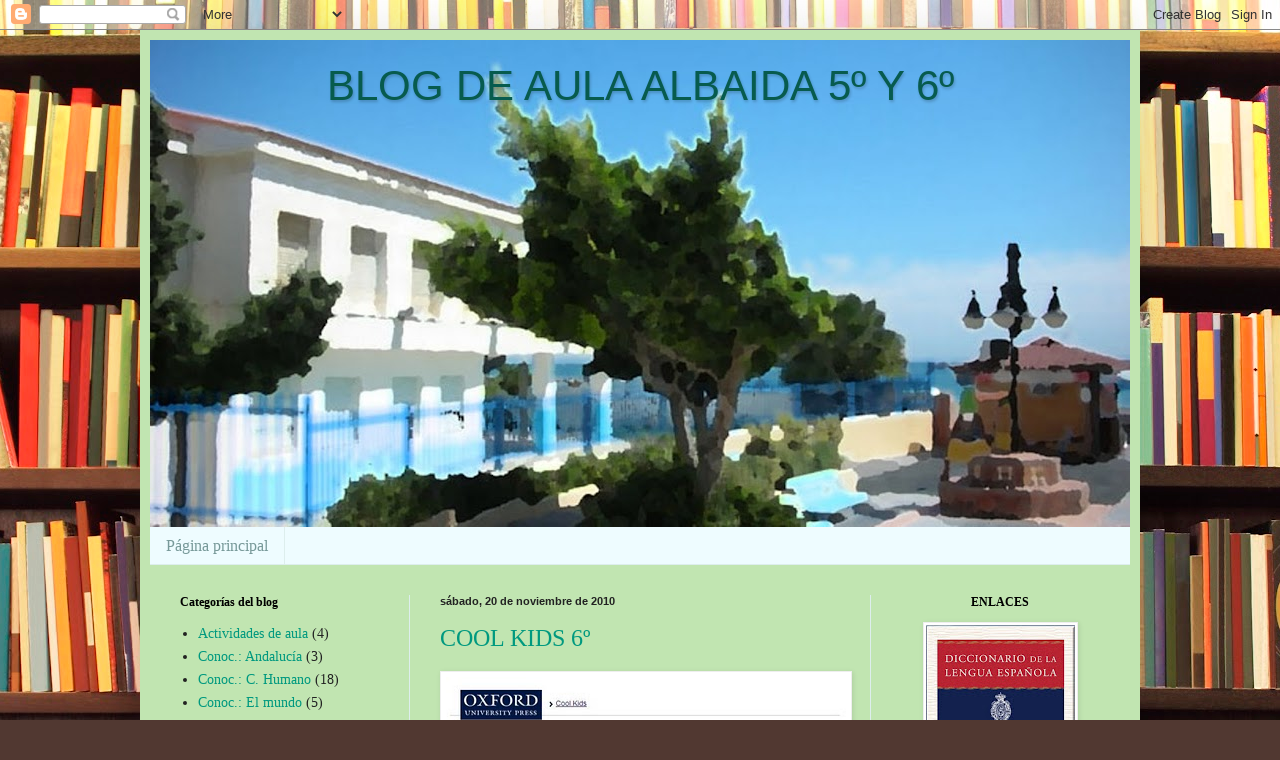

--- FILE ---
content_type: text/html; charset=UTF-8
request_url: https://albaida56.blogspot.com/2010/11/cool-kids-6.html
body_size: 11122
content:
<!DOCTYPE html>
<html class='v2' dir='ltr' xmlns='http://www.w3.org/1999/xhtml' xmlns:b='http://www.google.com/2005/gml/b' xmlns:data='http://www.google.com/2005/gml/data' xmlns:expr='http://www.google.com/2005/gml/expr'>
<head>
<link href='https://www.blogger.com/static/v1/widgets/335934321-css_bundle_v2.css' rel='stylesheet' type='text/css'/>
<meta content='IE=EmulateIE7' http-equiv='X-UA-Compatible'/>
<meta content='width=1100' name='viewport'/>
<meta content='text/html; charset=UTF-8' http-equiv='Content-Type'/>
<meta content='blogger' name='generator'/>
<link href='https://albaida56.blogspot.com/favicon.ico' rel='icon' type='image/x-icon'/>
<link href='http://albaida56.blogspot.com/2010/11/cool-kids-6.html' rel='canonical'/>
<link rel="alternate" type="application/atom+xml" title="BLOG DE AULA ALBAIDA 5º Y 6º - Atom" href="https://albaida56.blogspot.com/feeds/posts/default" />
<link rel="alternate" type="application/rss+xml" title="BLOG DE AULA ALBAIDA 5º Y 6º - RSS" href="https://albaida56.blogspot.com/feeds/posts/default?alt=rss" />
<link rel="service.post" type="application/atom+xml" title="BLOG DE AULA ALBAIDA 5º Y 6º - Atom" href="https://www.blogger.com/feeds/4675668484781480958/posts/default" />

<link rel="alternate" type="application/atom+xml" title="BLOG DE AULA ALBAIDA 5º Y 6º - Atom" href="https://albaida56.blogspot.com/feeds/8318270937840409202/comments/default" />
<!--Can't find substitution for tag [blog.ieCssRetrofitLinks]-->
<link href='https://blogger.googleusercontent.com/img/b/R29vZ2xl/AVvXsEhEa2lSHGOXAQhwcazDMJSZfMUntioz7uvQJQXA__xMaqR051kGPuWVkEv9s0lNJoOSCHuBihwb-NszLDneWWXNYOLozHOcnjg6raKXbKhf_zvVIaQHhsxQ86VUOWps9W2hF5YYc5qM525k/s400/coolkids6.JPG' rel='image_src'/>
<meta content='http://albaida56.blogspot.com/2010/11/cool-kids-6.html' property='og:url'/>
<meta content='COOL KIDS 6º' property='og:title'/>
<meta content='' property='og:description'/>
<meta content='https://blogger.googleusercontent.com/img/b/R29vZ2xl/AVvXsEhEa2lSHGOXAQhwcazDMJSZfMUntioz7uvQJQXA__xMaqR051kGPuWVkEv9s0lNJoOSCHuBihwb-NszLDneWWXNYOLozHOcnjg6raKXbKhf_zvVIaQHhsxQ86VUOWps9W2hF5YYc5qM525k/w1200-h630-p-k-no-nu/coolkids6.JPG' property='og:image'/>
<title>BLOG DE AULA ALBAIDA 5º Y 6º: COOL KIDS 6º</title>
<style id='page-skin-1' type='text/css'><!--
/*
-----------------------------------------------
Blogger Template Style
Name:     Simple
Designer: Blogger
URL:      www.blogger.com
----------------------------------------------- */
/* Content
----------------------------------------------- */
body {
font: normal normal 14px Georgia, Utopia, 'Palatino Linotype', Palatino, serif;
color: #222222;
background: #513831 url(//themes.googleusercontent.com/image?id=1KH22PlFqsiVYxboQNAoJjYmRbw5M4REHmdJbHT5M2x9zVMGrCqwSjZvaQW_A10KPc6Il) repeat scroll top center /* Credit: luoman (http://www.istockphoto.com/googleimages.php?id=11394138&amp;platform=blogger) */;
padding: 0 40px 40px 40px;
}
html body .region-inner {
min-width: 0;
max-width: 100%;
width: auto;
}
h2 {
font-size: 22px;
}
a:link {
text-decoration:none;
color: #00997f;
}
a:visited {
text-decoration:none;
color: #888888;
}
a:hover {
text-decoration:underline;
color: #00ff98;
}
.body-fauxcolumn-outer .fauxcolumn-inner {
background: transparent none repeat scroll top left;
_background-image: none;
}
.body-fauxcolumn-outer .cap-top {
position: absolute;
z-index: 1;
height: 400px;
width: 100%;
}
.body-fauxcolumn-outer .cap-top .cap-left {
width: 100%;
background: transparent none repeat-x scroll top left;
_background-image: none;
}
.content-outer {
-moz-box-shadow: 0 0 40px rgba(0, 0, 0, .15);
-webkit-box-shadow: 0 0 5px rgba(0, 0, 0, .15);
-goog-ms-box-shadow: 0 0 10px #333333;
box-shadow: 0 0 40px rgba(0, 0, 0, .15);
margin-bottom: 1px;
}
.content-inner {
padding: 10px 10px;
}
.content-inner {
background-color: #c1e5b1;
}
/* Header
----------------------------------------------- */
.header-outer {
background: #66afcc url(//www.blogblog.com/1kt/simple/gradients_light.png) repeat-x scroll 0 -400px;
_background-image: none;
}
.Header h1 {
font: normal normal 42px Impact, sans-serif;;
color: #075b4e;
text-shadow: 1px 2px 3px rgba(0, 0, 0, .2);
}
.Header h1 a {
color: #075b4e;
}
.Header .description {
font-size: 140%;
color: #ffffff;
}
.header-inner .Header .titlewrapper {
padding: 22px 30px;
}
.header-inner .Header .descriptionwrapper {
padding: 0 30px;
}
/* Tabs
----------------------------------------------- */
.tabs-inner .section:first-child {
border-top: 0 solid #ddeeed;
}
.tabs-inner .section:first-child ul {
margin-top: -0;
border-top: 0 solid #ddeeed;
border-left: 0 solid #ddeeed;
border-right: 0 solid #ddeeed;
}
.tabs-inner .widget ul {
background: #eefcff none repeat-x scroll 0 -800px;
_background-image: none;
border-bottom: 1px solid #ddeeed;
margin-top: 0;
margin-left: -30px;
margin-right: -30px;
}
.tabs-inner .widget li a {
display: inline-block;
padding: .6em 1em;
font: normal normal 16px Georgia, Utopia, 'Palatino Linotype', Palatino, serif;
color: #779999;
border-left: 1px solid #c1e5b1;
border-right: 1px solid #ddeeed;
}
.tabs-inner .widget li:first-child a {
border-left: none;
}
.tabs-inner .widget li.selected a, .tabs-inner .widget li a:hover {
color: #000000;
background-color: #eefcff;
text-decoration: none;
}
/* Columns
----------------------------------------------- */
.main-outer {
border-top: 0 solid #ddeeed;
}
.fauxcolumn-left-outer .fauxcolumn-inner {
border-right: 1px solid #ddeeed;
}
.fauxcolumn-right-outer .fauxcolumn-inner {
border-left: 1px solid #ddeeed;
}
/* Headings
----------------------------------------------- */
div.widget > h2,
div.widget h2.title {
margin: 0 0 1em 0;
font: normal bold 12px Georgia, Utopia, 'Palatino Linotype', Palatino, serif;
color: #000000;
}
/* Widgets
----------------------------------------------- */
.widget .zippy {
color: #999999;
text-shadow: 2px 2px 1px rgba(0, 0, 0, .1);
}
.widget .popular-posts ul {
list-style: none;
}
/* Posts
----------------------------------------------- */
h2.date-header {
font: normal bold 11px Arial, Tahoma, Helvetica, FreeSans, sans-serif;
}
.date-header span {
background-color: transparent;
color: #222222;
padding: inherit;
letter-spacing: inherit;
margin: inherit;
}
.main-inner {
padding-top: 30px;
padding-bottom: 30px;
}
.main-inner .column-center-inner {
padding: 0 15px;
}
.main-inner .column-center-inner .section {
margin: 0 15px;
}
.post {
margin: 0 0 25px 0;
}
h3.post-title, .comments h4 {
font: normal normal 24px Georgia, Utopia, 'Palatino Linotype', Palatino, serif;
margin: .75em 0 0;
}
.post-body {
font-size: 110%;
line-height: 1.4;
position: relative;
}
.post-body img, .post-body .tr-caption-container, .Profile img, .Image img,
.BlogList .item-thumbnail img {
padding: 2px;
background: #ffffff;
border: 1px solid #eeeeee;
-moz-box-shadow: 1px 1px 5px rgba(0, 0, 0, .1);
-webkit-box-shadow: 1px 1px 5px rgba(0, 0, 0, .1);
box-shadow: 1px 1px 5px rgba(0, 0, 0, .1);
}
.post-body img, .post-body .tr-caption-container {
padding: 5px;
}
.post-body .tr-caption-container {
color: #222222;
}
.post-body .tr-caption-container img {
padding: 0;
background: transparent;
border: none;
-moz-box-shadow: 0 0 0 rgba(0, 0, 0, .1);
-webkit-box-shadow: 0 0 0 rgba(0, 0, 0, .1);
box-shadow: 0 0 0 rgba(0, 0, 0, .1);
}
.post-header {
margin: 0 0 1.5em;
line-height: 1.6;
font-size: 90%;
}
.post-footer {
margin: 20px -2px 0;
padding: 5px 10px;
color: #555e66;
background-color: #ddeaee;
border-bottom: 1px solid #eeeeee;
line-height: 1.6;
font-size: 90%;
}
#comments .comment-author {
padding-top: 1.5em;
border-top: 1px solid #ddeeed;
background-position: 0 1.5em;
}
#comments .comment-author:first-child {
padding-top: 0;
border-top: none;
}
.avatar-image-container {
margin: .2em 0 0;
}
#comments .avatar-image-container img {
border: 1px solid #eeeeee;
}
/* Comments
----------------------------------------------- */
.comments .comments-content .icon.blog-author {
background-repeat: no-repeat;
background-image: url([data-uri]);
}
.comments .comments-content .loadmore a {
border-top: 1px solid #999999;
border-bottom: 1px solid #999999;
}
.comments .comment-thread.inline-thread {
background-color: #ddeaee;
}
.comments .continue {
border-top: 2px solid #999999;
}
/* Accents
---------------------------------------------- */
.section-columns td.columns-cell {
border-left: 1px solid #ddeeed;
}
.blog-pager {
background: transparent none no-repeat scroll top center;
}
.blog-pager-older-link, .home-link,
.blog-pager-newer-link {
background-color: #c1e5b1;
padding: 5px;
}
.footer-outer {
border-top: 0 dashed #bbbbbb;
}
/* Mobile
----------------------------------------------- */
body.mobile  {
background-size: auto;
}
.mobile .body-fauxcolumn-outer {
background: transparent none repeat scroll top left;
}
.mobile .body-fauxcolumn-outer .cap-top {
background-size: 100% auto;
}
.mobile .content-outer {
-webkit-box-shadow: 0 0 3px rgba(0, 0, 0, .15);
box-shadow: 0 0 3px rgba(0, 0, 0, .15);
}
.mobile .tabs-inner .widget ul {
margin-left: 0;
margin-right: 0;
}
.mobile .post {
margin: 0;
}
.mobile .main-inner .column-center-inner .section {
margin: 0;
}
.mobile .date-header span {
padding: 0.1em 10px;
margin: 0 -10px;
}
.mobile h3.post-title {
margin: 0;
}
.mobile .blog-pager {
background: transparent none no-repeat scroll top center;
}
.mobile .footer-outer {
border-top: none;
}
.mobile .main-inner, .mobile .footer-inner {
background-color: #c1e5b1;
}
.mobile-index-contents {
color: #222222;
}
.mobile-link-button {
background-color: #00997f;
}
.mobile-link-button a:link, .mobile-link-button a:visited {
color: #ffffff;
}
.mobile .tabs-inner .section:first-child {
border-top: none;
}
.mobile .tabs-inner .PageList .widget-content {
background-color: #eefcff;
color: #000000;
border-top: 1px solid #ddeeed;
border-bottom: 1px solid #ddeeed;
}
.mobile .tabs-inner .PageList .widget-content .pagelist-arrow {
border-left: 1px solid #ddeeed;
}
Header { text-align: center; }
Footer { text-align: center; }
.Image { text-align:center;}
--></style><script language='javascript'>
var dominio = "www.albaida56.blogspot.com";
var dominio1 = "http://albaida56.blogspot.com";
var script = "javascript:void(0);";
var imagenesblogger0 = "bp0.blogger.com";
var imagenesblogger1 = "bp1.blogger.com";
var imagenesblogger2 = "bp2.blogger.com";
var imagenesblogger3 = "bp3.blogger.com";
var blogger1 = "www.blogger.com";
var blogger2 = "www2.blogger.com";
var publicidad = "pagead2.googlesyndication.com";
function LinksExternos() {
var Externo;
if (document.getElementsByTagName('a')) {
for (var i = 0; (Externo = document.getElementsByTagName('a')[i]); i++) {
if (
Externo.href.indexOf(dominio) == -1 &&
Externo.href.indexOf(dominio1) == -1 &&
Externo.href.indexOf(script) == -1 &&
Externo.href.indexOf(imagenesblogger0) == -1 &&
Externo.href.indexOf(imagenesblogger1) == -1 &&
Externo.href.indexOf(imagenesblogger2) == -1 &&
Externo.href.indexOf(imagenesblogger3) == -1 &&
Externo.href.indexOf(publicidad) == -1 &&
Externo.href.indexOf(blogger1) == -1 &&
Externo.href.indexOf(blogger2) == -1
)
{
Externo.setAttribute('target', '_blank');
//Externo.setAttribute('class', 'linkexterno');
}
}
}
}
window.onload = function() {
LinksExternos();
}
</script>
<style id='template-skin-1' type='text/css'><!--
body {
min-width: 1000px;
}
.content-outer, .content-fauxcolumn-outer, .region-inner {
min-width: 1000px;
max-width: 1000px;
_width: 1000px;
}
.main-inner .columns {
padding-left: 260px;
padding-right: 260px;
}
.main-inner .fauxcolumn-center-outer {
left: 260px;
right: 260px;
/* IE6 does not respect left and right together */
_width: expression(this.parentNode.offsetWidth -
parseInt("260px") -
parseInt("260px") + 'px');
}
.main-inner .fauxcolumn-left-outer {
width: 260px;
}
.main-inner .fauxcolumn-right-outer {
width: 260px;
}
.main-inner .column-left-outer {
width: 260px;
right: 100%;
margin-left: -260px;
}
.main-inner .column-right-outer {
width: 260px;
margin-right: -260px;
}
#layout {
min-width: 0;
}
#layout .content-outer {
min-width: 0;
width: 800px;
}
#layout .region-inner {
min-width: 0;
width: auto;
}
--></style>
<link href='https://www.blogger.com/dyn-css/authorization.css?targetBlogID=4675668484781480958&amp;zx=9ee47427-ac46-4973-8a5e-2356edf86448' media='none' onload='if(media!=&#39;all&#39;)media=&#39;all&#39;' rel='stylesheet'/><noscript><link href='https://www.blogger.com/dyn-css/authorization.css?targetBlogID=4675668484781480958&amp;zx=9ee47427-ac46-4973-8a5e-2356edf86448' rel='stylesheet'/></noscript>
<meta name='google-adsense-platform-account' content='ca-host-pub-1556223355139109'/>
<meta name='google-adsense-platform-domain' content='blogspot.com'/>

</head>
<body class='loading variant-literate'>
<div class='navbar section' id='navbar'><div class='widget Navbar' data-version='1' id='Navbar1'><script type="text/javascript">
    function setAttributeOnload(object, attribute, val) {
      if(window.addEventListener) {
        window.addEventListener('load',
          function(){ object[attribute] = val; }, false);
      } else {
        window.attachEvent('onload', function(){ object[attribute] = val; });
      }
    }
  </script>
<div id="navbar-iframe-container"></div>
<script type="text/javascript" src="https://apis.google.com/js/platform.js"></script>
<script type="text/javascript">
      gapi.load("gapi.iframes:gapi.iframes.style.bubble", function() {
        if (gapi.iframes && gapi.iframes.getContext) {
          gapi.iframes.getContext().openChild({
              url: 'https://www.blogger.com/navbar/4675668484781480958?po\x3d8318270937840409202\x26origin\x3dhttps://albaida56.blogspot.com',
              where: document.getElementById("navbar-iframe-container"),
              id: "navbar-iframe"
          });
        }
      });
    </script><script type="text/javascript">
(function() {
var script = document.createElement('script');
script.type = 'text/javascript';
script.src = '//pagead2.googlesyndication.com/pagead/js/google_top_exp.js';
var head = document.getElementsByTagName('head')[0];
if (head) {
head.appendChild(script);
}})();
</script>
</div></div>
<div class='body-fauxcolumns'>
<div class='fauxcolumn-outer body-fauxcolumn-outer'>
<div class='cap-top'>
<div class='cap-left'></div>
<div class='cap-right'></div>
</div>
<div class='fauxborder-left'>
<div class='fauxborder-right'></div>
<div class='fauxcolumn-inner'>
</div>
</div>
<div class='cap-bottom'>
<div class='cap-left'></div>
<div class='cap-right'></div>
</div>
</div>
</div>
<div class='content'>
<div class='content-fauxcolumns'>
<div class='fauxcolumn-outer content-fauxcolumn-outer'>
<div class='cap-top'>
<div class='cap-left'></div>
<div class='cap-right'></div>
</div>
<div class='fauxborder-left'>
<div class='fauxborder-right'></div>
<div class='fauxcolumn-inner'>
</div>
</div>
<div class='cap-bottom'>
<div class='cap-left'></div>
<div class='cap-right'></div>
</div>
</div>
</div>
<div class='content-outer'>
<div class='content-cap-top cap-top'>
<div class='cap-left'></div>
<div class='cap-right'></div>
</div>
<div class='fauxborder-left content-fauxborder-left'>
<div class='fauxborder-right content-fauxborder-right'></div>
<div class='content-inner'>
<header>
<div class='header-outer'>
<div class='header-cap-top cap-top'>
<div class='cap-left'></div>
<div class='cap-right'></div>
</div>
<div class='fauxborder-left header-fauxborder-left'>
<div class='fauxborder-right header-fauxborder-right'></div>
<div class='region-inner header-inner'>
<div class='header section' id='header'><div class='widget Header' data-version='1' id='Header1'>
<div id='header-inner' style='background-image: url("https://blogger.googleusercontent.com/img/b/R29vZ2xl/AVvXsEgoQrJngSl8lfXqFiL99nFFRc943mTsWNei06Vxf8mmJhNqX1mpfsrhv8clm_FqBvx6oPYGPkYt5CeN4EJNQCxX54w2sUEOmJ0tAx90t1JPzDy5pJbr3Ii2HgwccZXfZ3vBs6XRh53-H1kM/s980/IMAGENDECABECERABLOG.jpg"); background-position: left; min-height: 487px; _height: 487px; background-repeat: no-repeat; '>
<div class='titlewrapper' style='background: transparent'>
<h1 class='title' style='background: transparent; border-width: 0px'>
<a href='https://albaida56.blogspot.com/'>
BLOG DE AULA ALBAIDA 5º Y 6º
</a>
</h1>
</div>
<div class='descriptionwrapper'>
<p class='description'><span>
</span></p>
</div>
</div>
</div></div>
</div>
</div>
<div class='header-cap-bottom cap-bottom'>
<div class='cap-left'></div>
<div class='cap-right'></div>
</div>
</div>
</header>
<div class='tabs-outer'>
<div class='tabs-cap-top cap-top'>
<div class='cap-left'></div>
<div class='cap-right'></div>
</div>
<div class='fauxborder-left tabs-fauxborder-left'>
<div class='fauxborder-right tabs-fauxborder-right'></div>
<div class='region-inner tabs-inner'>
<div class='tabs section' id='crosscol'><div class='widget PageList' data-version='1' id='PageList1'>
<h2>Páginas</h2>
<div class='widget-content'>
<ul>
<li>
<a href='https://albaida56.blogspot.com/'>Página principal</a>
</li>
</ul>
<div class='clear'></div>
</div>
</div></div>
<div class='tabs no-items section' id='crosscol-overflow'></div>
</div>
</div>
<div class='tabs-cap-bottom cap-bottom'>
<div class='cap-left'></div>
<div class='cap-right'></div>
</div>
</div>
<div class='main-outer'>
<div class='main-cap-top cap-top'>
<div class='cap-left'></div>
<div class='cap-right'></div>
</div>
<div class='fauxborder-left main-fauxborder-left'>
<div class='fauxborder-right main-fauxborder-right'></div>
<div class='region-inner main-inner'>
<div class='columns fauxcolumns'>
<div class='fauxcolumn-outer fauxcolumn-center-outer'>
<div class='cap-top'>
<div class='cap-left'></div>
<div class='cap-right'></div>
</div>
<div class='fauxborder-left'>
<div class='fauxborder-right'></div>
<div class='fauxcolumn-inner'>
</div>
</div>
<div class='cap-bottom'>
<div class='cap-left'></div>
<div class='cap-right'></div>
</div>
</div>
<div class='fauxcolumn-outer fauxcolumn-left-outer'>
<div class='cap-top'>
<div class='cap-left'></div>
<div class='cap-right'></div>
</div>
<div class='fauxborder-left'>
<div class='fauxborder-right'></div>
<div class='fauxcolumn-inner'>
</div>
</div>
<div class='cap-bottom'>
<div class='cap-left'></div>
<div class='cap-right'></div>
</div>
</div>
<div class='fauxcolumn-outer fauxcolumn-right-outer'>
<div class='cap-top'>
<div class='cap-left'></div>
<div class='cap-right'></div>
</div>
<div class='fauxborder-left'>
<div class='fauxborder-right'></div>
<div class='fauxcolumn-inner'>
</div>
</div>
<div class='cap-bottom'>
<div class='cap-left'></div>
<div class='cap-right'></div>
</div>
</div>
<!-- corrects IE6 width calculation -->
<div class='columns-inner'>
<div class='column-center-outer'>
<div class='column-center-inner'>
<div class='main section' id='main'><div class='widget Blog' data-version='1' id='Blog1'>
<div class='blog-posts hfeed'>

          <div class="date-outer">
        
<h2 class='date-header'><span>sábado, 20 de noviembre de 2010</span></h2>

          <div class="date-posts">
        
<div class='post-outer'>
<div class='post hentry'>
<a name='8318270937840409202'></a>
<h3 class='post-title entry-title'>
<a href='http://www.oup.com/elt/global/products/coolkids/coolkids6/'>COOL KIDS 6º</a>
</h3>
<div class='post-header'>
<div class='post-header-line-1'></div>
</div>
<div class='post-body entry-content'>
<div class="separator" style="clear: both; text-align: center;"><a href="http://www.oup.com/elt/global/products/coolkids/coolkids6/"><img border="0" height="227" ox="true" src="https://blogger.googleusercontent.com/img/b/R29vZ2xl/AVvXsEhEa2lSHGOXAQhwcazDMJSZfMUntioz7uvQJQXA__xMaqR051kGPuWVkEv9s0lNJoOSCHuBihwb-NszLDneWWXNYOLozHOcnjg6raKXbKhf_zvVIaQHhsxQ86VUOWps9W2hF5YYc5qM525k/s400/coolkids6.JPG" width="400" /></a></div>
<div style='clear: both;'></div>
</div>
<div class='post-footer'>
<div class='post-footer-line post-footer-line-1'><span class='post-author vcard'>
Publicado por
<span class='fn'>ALBAIDA</span>
</span>
<span class='post-icons'>
</span>
</div>
<div class='post-footer-line post-footer-line-2'><span class='post-labels'>
Etiquetas:
<a href='https://albaida56.blogspot.com/search/label/Ingl%C3%A9s' rel='tag'>Inglés</a>
</span>
</div>
<div class='post-footer-line post-footer-line-3'></div>
</div>
</div>
<div class='comments' id='comments'>
<a name='comments'></a>
</div>
</div>

        </div></div>
      
</div>
<div class='blog-pager' id='blog-pager'>
<span id='blog-pager-newer-link'>
<a class='blog-pager-newer-link' href='https://albaida56.blogspot.com/2010/11/matema-tic-as.html' id='Blog1_blog-pager-newer-link' title='Entrada más reciente'>Entrada más reciente</a>
</span>
<span id='blog-pager-older-link'>
<a class='blog-pager-older-link' href='https://albaida56.blogspot.com/2010/11/cool-kids-5.html' id='Blog1_blog-pager-older-link' title='Entrada antigua'>Entrada antigua</a>
</span>
<a class='home-link' href='https://albaida56.blogspot.com/'>Inicio</a>
</div>
<div class='clear'></div>
<div class='post-feeds'>
</div>
</div></div>
</div>
</div>
<div class='column-left-outer'>
<div class='column-left-inner'>
<aside>
<div class='sidebar section' id='sidebar-left-1'><div class='widget Label' data-version='1' id='Label1'>
<h2>Categorías del blog</h2>
<div class='widget-content list-label-widget-content'>
<ul>
<li>
<a dir='ltr' href='https://albaida56.blogspot.com/search/label/Actividades%20de%20aula'>Actividades de aula</a>
<span dir='ltr'>(4)</span>
</li>
<li>
<a dir='ltr' href='https://albaida56.blogspot.com/search/label/Conoc.%3A%20Andaluc%C3%ADa'>Conoc.: Andalucía</a>
<span dir='ltr'>(3)</span>
</li>
<li>
<a dir='ltr' href='https://albaida56.blogspot.com/search/label/Conoc.%3A%20C.%20Humano'>Conoc.: C. Humano</a>
<span dir='ltr'>(18)</span>
</li>
<li>
<a dir='ltr' href='https://albaida56.blogspot.com/search/label/Conoc.%3A%20El%20mundo'>Conoc.: El mundo</a>
<span dir='ltr'>(5)</span>
</li>
<li>
<a dir='ltr' href='https://albaida56.blogspot.com/search/label/Conoc.%3A%20Energ%C3%ADa'>Conoc.: Energía</a>
<span dir='ltr'>(5)</span>
</li>
<li>
<a dir='ltr' href='https://albaida56.blogspot.com/search/label/Conoc.%3A%20Espa%C3%B1a'>Conoc.: España</a>
<span dir='ltr'>(7)</span>
</li>
<li>
<a dir='ltr' href='https://albaida56.blogspot.com/search/label/Conoc.%3A%20Historia'>Conoc.: Historia</a>
<span dir='ltr'>(4)</span>
</li>
<li>
<a dir='ltr' href='https://albaida56.blogspot.com/search/label/Conoc.%3A%20La%20electricidad.'>Conoc.: La electricidad.</a>
<span dir='ltr'>(2)</span>
</li>
<li>
<a dir='ltr' href='https://albaida56.blogspot.com/search/label/Documentos'>Documentos</a>
<span dir='ltr'>(4)</span>
</li>
<li>
<a dir='ltr' href='https://albaida56.blogspot.com/search/label/Educaci%C3%B3n%20F%C3%ADsica'>Educación Física</a>
<span dir='ltr'>(1)</span>
</li>
<li>
<a dir='ltr' href='https://albaida56.blogspot.com/search/label/Ingl%C3%A9s'>Inglés</a>
<span dir='ltr'>(5)</span>
</li>
<li>
<a dir='ltr' href='https://albaida56.blogspot.com/search/label/Lengua%3A%20General'>Lengua: General</a>
<span dir='ltr'>(2)</span>
</li>
<li>
<a dir='ltr' href='https://albaida56.blogspot.com/search/label/Lengua%3A%20Gram%C3%A1tica'>Lengua: Gramática</a>
<span dir='ltr'>(10)</span>
</li>
<li>
<a dir='ltr' href='https://albaida56.blogspot.com/search/label/Lengua%3A%20Lectura'>Lengua: Lectura</a>
<span dir='ltr'>(5)</span>
</li>
<li>
<a dir='ltr' href='https://albaida56.blogspot.com/search/label/Lengua%3A%20Ortograf%C3%ADa'>Lengua: Ortografía</a>
<span dir='ltr'>(7)</span>
</li>
<li>
<a dir='ltr' href='https://albaida56.blogspot.com/search/label/Lengua%3A%20Vocabulario'>Lengua: Vocabulario</a>
<span dir='ltr'>(1)</span>
</li>
<li>
<a dir='ltr' href='https://albaida56.blogspot.com/search/label/Matem%C3%A1ticas%3A%20%C3%81reas'>Matemáticas: Áreas</a>
<span dir='ltr'>(4)</span>
</li>
<li>
<a dir='ltr' href='https://albaida56.blogspot.com/search/label/Matem%C3%A1ticas%3A%20C%C3%A1lculo'>Matemáticas: Cálculo</a>
<span dir='ltr'>(12)</span>
</li>
<li>
<a dir='ltr' href='https://albaida56.blogspot.com/search/label/Matem%C3%A1ticas%3A%20Decimales'>Matemáticas: Decimales</a>
<span dir='ltr'>(6)</span>
</li>
<li>
<a dir='ltr' href='https://albaida56.blogspot.com/search/label/Matem%C3%A1ticas%3A%20Estad%C3%ADstica'>Matemáticas: Estadística</a>
<span dir='ltr'>(2)</span>
</li>
<li>
<a dir='ltr' href='https://albaida56.blogspot.com/search/label/Matem%C3%A1ticas%3A%20Fracciones'>Matemáticas: Fracciones</a>
<span dir='ltr'>(4)</span>
</li>
<li>
<a dir='ltr' href='https://albaida56.blogspot.com/search/label/Matem%C3%A1ticas%3A%20General'>Matemáticas: General</a>
<span dir='ltr'>(2)</span>
</li>
<li>
<a dir='ltr' href='https://albaida56.blogspot.com/search/label/Matem%C3%A1ticas%3A%20Geometr%C3%ADa'>Matemáticas: Geometría</a>
<span dir='ltr'>(5)</span>
</li>
<li>
<a dir='ltr' href='https://albaida56.blogspot.com/search/label/Matem%C3%A1ticas%3A%20Magnitudes'>Matemáticas: Magnitudes</a>
<span dir='ltr'>(7)</span>
</li>
<li>
<a dir='ltr' href='https://albaida56.blogspot.com/search/label/Matem%C3%A1ticas%3A%20Problemas'>Matemáticas: Problemas</a>
<span dir='ltr'>(2)</span>
</li>
<li>
<a dir='ltr' href='https://albaida56.blogspot.com/search/label/Matem%C3%A1ticas%3A%20V%C3%ADdeos'>Matemáticas: Vídeos</a>
<span dir='ltr'>(9)</span>
</li>
<li>
<a dir='ltr' href='https://albaida56.blogspot.com/search/label/M%C3%BAsica'>Música</a>
<span dir='ltr'>(5)</span>
</li>
<li>
<a dir='ltr' href='https://albaida56.blogspot.com/search/label/Noticias'>Noticias</a>
<span dir='ltr'>(1)</span>
</li>
<li>
<a dir='ltr' href='https://albaida56.blogspot.com/search/label/Para%20Verano...'>Para Verano...</a>
<span dir='ltr'>(3)</span>
</li>
<li>
<a dir='ltr' href='https://albaida56.blogspot.com/search/label/Pl%C3%A1stica'>Plástica</a>
<span dir='ltr'>(3)</span>
</li>
<li>
<a dir='ltr' href='https://albaida56.blogspot.com/search/label/Refuerzo%20Matem%C3%A1ticas'>Refuerzo Matemáticas</a>
<span dir='ltr'>(5)</span>
</li>
<li>
<a dir='ltr' href='https://albaida56.blogspot.com/search/label/Religi%C3%B3n'>Religión</a>
<span dir='ltr'>(2)</span>
</li>
<li>
<a dir='ltr' href='https://albaida56.blogspot.com/search/label/Varias%20%C3%A1reas'>Varias áreas</a>
<span dir='ltr'>(3)</span>
</li>
</ul>
<div class='clear'></div>
</div>
</div><div class='widget BlogArchive' data-version='1' id='BlogArchive1'>
<h2>Novedades mensuales</h2>
<div class='widget-content'>
<div id='ArchiveList'>
<div id='BlogArchive1_ArchiveList'>
<select id='BlogArchive1_ArchiveMenu'>
<option value=''>Novedades mensuales</option>
<option value='https://albaida56.blogspot.com/2009/11/'>noviembre (8)</option>
<option value='https://albaida56.blogspot.com/2009/12/'>diciembre (5)</option>
<option value='https://albaida56.blogspot.com/2010/01/'>enero (4)</option>
<option value='https://albaida56.blogspot.com/2010/02/'>febrero (3)</option>
<option value='https://albaida56.blogspot.com/2010/03/'>marzo (7)</option>
<option value='https://albaida56.blogspot.com/2010/04/'>abril (7)</option>
<option value='https://albaida56.blogspot.com/2010/05/'>mayo (1)</option>
<option value='https://albaida56.blogspot.com/2010/07/'>julio (3)</option>
<option value='https://albaida56.blogspot.com/2010/10/'>octubre (5)</option>
<option value='https://albaida56.blogspot.com/2010/11/'>noviembre (13)</option>
<option value='https://albaida56.blogspot.com/2010/12/'>diciembre (3)</option>
<option value='https://albaida56.blogspot.com/2011/01/'>enero (13)</option>
<option value='https://albaida56.blogspot.com/2011/02/'>febrero (10)</option>
<option value='https://albaida56.blogspot.com/2011/03/'>marzo (25)</option>
<option value='https://albaida56.blogspot.com/2011/04/'>abril (12)</option>
<option value='https://albaida56.blogspot.com/2011/10/'>octubre (4)</option>
<option value='https://albaida56.blogspot.com/2012/03/'>marzo (6)</option>
<option value='https://albaida56.blogspot.com/2012/04/'>abril (1)</option>
<option value='https://albaida56.blogspot.com/2013/04/'>abril (4)</option>
<option value='https://albaida56.blogspot.com/2014/01/'>enero (4)</option>
<option value='https://albaida56.blogspot.com/2014/05/'>mayo (13)</option>
<option value='https://albaida56.blogspot.com/2014/06/'>junio (3)</option>
<option value='https://albaida56.blogspot.com/2015/01/'>enero (1)</option>
<option value='https://albaida56.blogspot.com/2015/06/'>junio (1)</option>
</select>
</div>
</div>
<div class='clear'></div>
</div>
</div><div class='widget HTML' data-version='1' id='HTML2'>
<h2 class='title'>CALENDARIO</h2>
<div class='widget-content'>
<!-- FREE-BLOG-CONTENT.com -->
<br /><center><iframe src="http://www.free-blog-content.com/Calendars/calendar0013.htm" width="161" height="280" 
marginwidth="0" marginheight="0" frameborder="no" scrolling=no allowtransparency="true"></iframe></center>
<center><a style="font-size: 3mm" href="http://www.free-blog-content.com/">Free Blog Calendar</a></center>
</div>
<div class='clear'></div>
</div><div class='widget HTML' data-version='1' id='HTML3'>
<h2 class='title'>PREVISIÓN DEL TIEMPO</h2>
<div class='widget-content'>
<div id="cont_4b15a493f64b91d9aed4d02ebbf0d326"><h2 id="h_4b15a493f64b91d9aed4d02ebbf0d326"><a href="http://www.meteored.com" title="el tiempo">el tiempo</a></h2><a href="http://tiempo.meteored.com/prediccion_para-Torremolinos-Malaga-Espana-Europa-.html" target="_blank" title="el tiempo en Torremolinos" style="color:#808080;font-family:Arial;font-size:14px;">el tiempo en Torremolinos</a><script type="text/javascript" src="//tiempo.meteored.com/wid_loader/4b15a493f64b91d9aed4d02ebbf0d326"></script></div>
</div>
<div class='clear'></div>
</div></div>
</aside>
</div>
</div>
<div class='column-right-outer'>
<div class='column-right-inner'>
<aside>
<div class='sidebar section' id='sidebar-right-1'><div class='widget Image' data-version='1' id='Image2'>
<h2>ENLACES</h2>
<div class='widget-content'>
<a href='http://buscon.rae.es/draeI/'>
<img alt='ENLACES' height='150' id='Image2_img' src='https://blogger.googleusercontent.com/img/b/R29vZ2xl/AVvXsEjKA76LwqEhYiwCeu7McyuDNTkcwWb0vVcrxgpjw8sH3hQvBkgFECf24mRFyxlcv_lQrgr8ap57-j2l7447OR_60-dYLGKfsy_I3RMdiwhpiN1bmcjdWXOKWys08xhozy1qNfe02kqSJc29/s150/Drae2.jpg' width='149'/>
</a>
<br/>
</div>
<div class='clear'></div>
</div><div class='widget Image' data-version='1' id='Image1'>
<div class='widget-content'>
<a href='http://es.wikipedia.org/wiki/Wikipedia:Portada'>
<img alt='' height='159' id='Image1_img' src='https://lh3.googleusercontent.com/blogger_img_proxy/AEn0k_u-E6wobzPcmZVyswNYl30G8I4Jfw3a6Yp3uyCBcnzJilRRLXksqvMfOtcX6bXCLWnJ282s8VxqU2pyefJGS-PxOvm1jKvyaZXpBdF08hrcTD6Uflj7WfxOlrZWFECVsz3FCzB8VgiPWOhgrlTUpMPAScfJTA=s0-d' width='150'/>
</a>
<br/>
</div>
<div class='clear'></div>
</div><div class='widget Image' data-version='1' id='Image7'>
<div class='widget-content'>
<a href='http://www.primaria.librosvivos.net/'>
<img alt='' height='54' id='Image7_img' src='https://blogger.googleusercontent.com/img/b/R29vZ2xl/AVvXsEgj6abTGTlQbkynTuuSKxzr5Pkg19sQxeYCpzGzHNpqQ2Pz1DFsLl4H-Wr94Y5RTA44HCXhjdducjACZSCXXCMFBfa-2wanoWhNO5zavD49kweWLuke1ujLOc-wpunGrBhDBYO38v6S1ENl/s250/librosvivos2-1.png' width='176'/>
</a>
<br/>
</div>
<div class='clear'></div>
</div><div class='widget Image' data-version='1' id='Image6'>
<div class='widget-content'>
<a href='http://www.smconectados.com/'>
<img alt='' height='38' id='Image6_img' src='https://blogger.googleusercontent.com/img/b/R29vZ2xl/AVvXsEgUBWAEzgEh2emrWJI66vni_wAYuoa8S3NttljDtXMelqILIp8mC3OESAWd43O4xX_ibbn1RlYDnf1EyynW8f-WA852J2OnCBkxyCTohZAPOI4nLucfJ_RCm_LU52kczryT8dnpQA8EfWlA/s240/smconectados.jpg' width='198'/>
</a>
<br/>
</div>
<div class='clear'></div>
</div><div class='widget Image' data-version='1' id='Image4'>
<div class='widget-content'>
<a href='http://www.google.es'>
<img alt='' height='73' id='Image4_img' src='//2.bp.blogspot.com/_ps8shZ8OGxc/S5p01YDIR2I/AAAAAAAAAM4/lhC_fW0HJ4A/S240/google+200.jpg' width='200'/>
</a>
<br/>
</div>
<div class='clear'></div>
</div><div class='widget Image' data-version='1' id='Image5'>
<div class='widget-content'>
<a href='https://www.google.com/accounts/ServiceLogin?service=mail&passive=true&rm=false&continue=http%3A%2F%2Fmail.google.com%2Fmail%2F%3Fhl%3Des%26ui%3Dhtml%26zy%3Dl&bsv=1eic6yu9oa4y3&scc=1&ltmpl=default&ltmplcache=2&hl=es'>
<img alt='' height='66' id='Image5_img' src='https://blogger.googleusercontent.com/img/b/R29vZ2xl/AVvXsEglxvHFxZVC4eVRDe4CZ0mu_nYRKeEVvmjuD1Q2ses-WtZQ4KwvvnLRXv97pWy9IEp8caPMISZw6MmZCu0iGQv95XMIDlS44ZaXF5Iduggrk9dQwBJCJ3b5Vzya_CNJBwnIwWFa3DGF9u7p/s1600-r/GMAIL.jpg' width='150'/>
</a>
<br/>
</div>
<div class='clear'></div>
</div><div class='widget HTML' data-version='1' id='HTML1'>
<h2 class='title'>Número de visitas</h2>
<div class='widget-content'>
<table border="0" cellpadding="0" cellspacing="0" style="line-height:10px;">
<tr><td colspan="2" style="padding:0;"><a href="http://www.24webclock.com" target="_blank"><img border="0" alt="clocks for website" style="margin:0;padding:0;" src="https://lh3.googleusercontent.com/blogger_img_proxy/AEn0k_vh9fgk437CmRmVd-u16i1e8O_0de4fI0a4zBaaYDOmzosGjKJHEk8vCDRsCZLgsctm0cmlzIBxvL-WG_9jcqMslfAQ3UO3S9CRj8lm5EY=s0-d" title="clocks on website"></a><a href="http://www.24log.es" target="_blank"><img border="0" alt="contadores web" style="margin:0;padding:0;" src="https://lh3.googleusercontent.com/blogger_img_proxy/AEn0k_sJm6K1RyO2o4GZa5PKM1r8uc0IFs3b7x9DeXTjo1jKayo8eRMEjpqv5swmlNp3Md2VSQx3WZ0CjDBjJbs3NyoFv94WWZvK4s9GJ9aYW92pwKtQ=s0-d" title="contadores web"></a></td></tr></table>
</div>
<div class='clear'></div>
</div></div>
</aside>
</div>
</div>
</div>
<div style='clear: both'></div>
<!-- columns -->
</div>
<!-- main -->
</div>
</div>
<div class='main-cap-bottom cap-bottom'>
<div class='cap-left'></div>
<div class='cap-right'></div>
</div>
</div>
<footer>
<div class='footer-outer'>
<div class='footer-cap-top cap-top'>
<div class='cap-left'></div>
<div class='cap-right'></div>
</div>
<div class='fauxborder-left footer-fauxborder-left'>
<div class='fauxborder-right footer-fauxborder-right'></div>
<div class='region-inner footer-inner'>
<div class='foot section' id='footer-1'><div class='widget Image' data-version='1' id='Image3'>
<h2>Para volver a la web principal del CEIP Albaida, pincha sobre el mar...</h2>
<div class='widget-content'>
<a href='http://www.colegioalbaida.com'>
<img alt='Para volver a la web principal del CEIP Albaida, pincha sobre el mar...' height='171' id='Image3_img' src='https://blogger.googleusercontent.com/img/b/R29vZ2xl/AVvXsEj17Lq5_lbcXwb28pWWGJXuXbDZk-l76y-1MZfl8X-0d33H9_qZylRexnwgU4Ynmz33isVoSCMsrnrvMYoth3B3kvXW3FyA161v3cAJw1fWj3FIhEQr6oGSuW_9EYA3eE8Y3hzj7R56lfZa/s1600-r/710.jpg' width='710'/>
</a>
<br/>
</div>
<div class='clear'></div>
</div></div>
<!-- outside of the include in order to lock Attribution widget -->
<div class='foot section' id='footer-3'><div class='widget Attribution' data-version='1' id='Attribution1'>
<div class='widget-content' style='text-align: center;'>
Tema Sencillo. Imágenes del tema: <a href='http://www.istockphoto.com/googleimages.php?id=11394138&amp;platform=blogger&langregion=es' target='_blank'>luoman</a>. Con la tecnología de <a href='https://www.blogger.com' target='_blank'>Blogger</a>.
</div>
<div class='clear'></div>
</div></div>
</div>
</div>
<div class='footer-cap-bottom cap-bottom'>
<div class='cap-left'></div>
<div class='cap-right'></div>
</div>
</div>
</footer>
<!-- content -->
</div>
</div>
<div class='content-cap-bottom cap-bottom'>
<div class='cap-left'></div>
<div class='cap-right'></div>
</div>
</div>
</div>
<script type='text/javascript'>
    window.setTimeout(function() {
        document.body.className = document.body.className.replace('loading', '');
      }, 10);
  </script>

<script type="text/javascript" src="https://www.blogger.com/static/v1/widgets/2028843038-widgets.js"></script>
<script type='text/javascript'>
window['__wavt'] = 'AOuZoY6bin3DTyydIrUGyyGHnBF81H-WBg:1769107723075';_WidgetManager._Init('//www.blogger.com/rearrange?blogID\x3d4675668484781480958','//albaida56.blogspot.com/2010/11/cool-kids-6.html','4675668484781480958');
_WidgetManager._SetDataContext([{'name': 'blog', 'data': {'blogId': '4675668484781480958', 'title': 'BLOG DE AULA ALBAIDA 5\xba Y 6\xba', 'url': 'https://albaida56.blogspot.com/2010/11/cool-kids-6.html', 'canonicalUrl': 'http://albaida56.blogspot.com/2010/11/cool-kids-6.html', 'homepageUrl': 'https://albaida56.blogspot.com/', 'searchUrl': 'https://albaida56.blogspot.com/search', 'canonicalHomepageUrl': 'http://albaida56.blogspot.com/', 'blogspotFaviconUrl': 'https://albaida56.blogspot.com/favicon.ico', 'bloggerUrl': 'https://www.blogger.com', 'hasCustomDomain': false, 'httpsEnabled': true, 'enabledCommentProfileImages': true, 'gPlusViewType': 'FILTERED_POSTMOD', 'adultContent': false, 'analyticsAccountNumber': '', 'encoding': 'UTF-8', 'locale': 'es', 'localeUnderscoreDelimited': 'es', 'languageDirection': 'ltr', 'isPrivate': false, 'isMobile': false, 'isMobileRequest': false, 'mobileClass': '', 'isPrivateBlog': false, 'isDynamicViewsAvailable': true, 'feedLinks': '\x3clink rel\x3d\x22alternate\x22 type\x3d\x22application/atom+xml\x22 title\x3d\x22BLOG DE AULA ALBAIDA 5\xba Y 6\xba - Atom\x22 href\x3d\x22https://albaida56.blogspot.com/feeds/posts/default\x22 /\x3e\n\x3clink rel\x3d\x22alternate\x22 type\x3d\x22application/rss+xml\x22 title\x3d\x22BLOG DE AULA ALBAIDA 5\xba Y 6\xba - RSS\x22 href\x3d\x22https://albaida56.blogspot.com/feeds/posts/default?alt\x3drss\x22 /\x3e\n\x3clink rel\x3d\x22service.post\x22 type\x3d\x22application/atom+xml\x22 title\x3d\x22BLOG DE AULA ALBAIDA 5\xba Y 6\xba - Atom\x22 href\x3d\x22https://www.blogger.com/feeds/4675668484781480958/posts/default\x22 /\x3e\n\n\x3clink rel\x3d\x22alternate\x22 type\x3d\x22application/atom+xml\x22 title\x3d\x22BLOG DE AULA ALBAIDA 5\xba Y 6\xba - Atom\x22 href\x3d\x22https://albaida56.blogspot.com/feeds/8318270937840409202/comments/default\x22 /\x3e\n', 'meTag': '', 'adsenseHostId': 'ca-host-pub-1556223355139109', 'adsenseHasAds': false, 'adsenseAutoAds': false, 'boqCommentIframeForm': true, 'loginRedirectParam': '', 'isGoogleEverywhereLinkTooltipEnabled': true, 'view': '', 'dynamicViewsCommentsSrc': '//www.blogblog.com/dynamicviews/4224c15c4e7c9321/js/comments.js', 'dynamicViewsScriptSrc': '//www.blogblog.com/dynamicviews/6e0d22adcfa5abea', 'plusOneApiSrc': 'https://apis.google.com/js/platform.js', 'disableGComments': true, 'interstitialAccepted': false, 'sharing': {'platforms': [{'name': 'Obtener enlace', 'key': 'link', 'shareMessage': 'Obtener enlace', 'target': ''}, {'name': 'Facebook', 'key': 'facebook', 'shareMessage': 'Compartir en Facebook', 'target': 'facebook'}, {'name': 'Escribe un blog', 'key': 'blogThis', 'shareMessage': 'Escribe un blog', 'target': 'blog'}, {'name': 'X', 'key': 'twitter', 'shareMessage': 'Compartir en X', 'target': 'twitter'}, {'name': 'Pinterest', 'key': 'pinterest', 'shareMessage': 'Compartir en Pinterest', 'target': 'pinterest'}, {'name': 'Correo electr\xf3nico', 'key': 'email', 'shareMessage': 'Correo electr\xf3nico', 'target': 'email'}], 'disableGooglePlus': true, 'googlePlusShareButtonWidth': 0, 'googlePlusBootstrap': '\x3cscript type\x3d\x22text/javascript\x22\x3ewindow.___gcfg \x3d {\x27lang\x27: \x27es\x27};\x3c/script\x3e'}, 'hasCustomJumpLinkMessage': false, 'jumpLinkMessage': 'Leer m\xe1s', 'pageType': 'item', 'postId': '8318270937840409202', 'postImageThumbnailUrl': 'https://blogger.googleusercontent.com/img/b/R29vZ2xl/AVvXsEhEa2lSHGOXAQhwcazDMJSZfMUntioz7uvQJQXA__xMaqR051kGPuWVkEv9s0lNJoOSCHuBihwb-NszLDneWWXNYOLozHOcnjg6raKXbKhf_zvVIaQHhsxQ86VUOWps9W2hF5YYc5qM525k/s72-c/coolkids6.JPG', 'postImageUrl': 'https://blogger.googleusercontent.com/img/b/R29vZ2xl/AVvXsEhEa2lSHGOXAQhwcazDMJSZfMUntioz7uvQJQXA__xMaqR051kGPuWVkEv9s0lNJoOSCHuBihwb-NszLDneWWXNYOLozHOcnjg6raKXbKhf_zvVIaQHhsxQ86VUOWps9W2hF5YYc5qM525k/s400/coolkids6.JPG', 'pageName': 'COOL KIDS 6\xba', 'pageTitle': 'BLOG DE AULA ALBAIDA 5\xba Y 6\xba: COOL KIDS 6\xba'}}, {'name': 'features', 'data': {}}, {'name': 'messages', 'data': {'edit': 'Editar', 'linkCopiedToClipboard': 'El enlace se ha copiado en el Portapapeles.', 'ok': 'Aceptar', 'postLink': 'Enlace de la entrada'}}, {'name': 'template', 'data': {'name': 'custom', 'localizedName': 'Personalizado', 'isResponsive': false, 'isAlternateRendering': false, 'isCustom': true, 'variant': 'literate', 'variantId': 'literate'}}, {'name': 'view', 'data': {'classic': {'name': 'classic', 'url': '?view\x3dclassic'}, 'flipcard': {'name': 'flipcard', 'url': '?view\x3dflipcard'}, 'magazine': {'name': 'magazine', 'url': '?view\x3dmagazine'}, 'mosaic': {'name': 'mosaic', 'url': '?view\x3dmosaic'}, 'sidebar': {'name': 'sidebar', 'url': '?view\x3dsidebar'}, 'snapshot': {'name': 'snapshot', 'url': '?view\x3dsnapshot'}, 'timeslide': {'name': 'timeslide', 'url': '?view\x3dtimeslide'}, 'isMobile': false, 'title': 'COOL KIDS 6\xba', 'description': '', 'featuredImage': 'https://blogger.googleusercontent.com/img/b/R29vZ2xl/AVvXsEhEa2lSHGOXAQhwcazDMJSZfMUntioz7uvQJQXA__xMaqR051kGPuWVkEv9s0lNJoOSCHuBihwb-NszLDneWWXNYOLozHOcnjg6raKXbKhf_zvVIaQHhsxQ86VUOWps9W2hF5YYc5qM525k/s400/coolkids6.JPG', 'url': 'https://albaida56.blogspot.com/2010/11/cool-kids-6.html', 'type': 'item', 'isSingleItem': true, 'isMultipleItems': false, 'isError': false, 'isPage': false, 'isPost': true, 'isHomepage': false, 'isArchive': false, 'isLabelSearch': false, 'postId': 8318270937840409202}}]);
_WidgetManager._RegisterWidget('_NavbarView', new _WidgetInfo('Navbar1', 'navbar', document.getElementById('Navbar1'), {}, 'displayModeFull'));
_WidgetManager._RegisterWidget('_HeaderView', new _WidgetInfo('Header1', 'header', document.getElementById('Header1'), {}, 'displayModeFull'));
_WidgetManager._RegisterWidget('_PageListView', new _WidgetInfo('PageList1', 'crosscol', document.getElementById('PageList1'), {'title': 'P\xe1ginas', 'links': [{'isCurrentPage': false, 'href': 'https://albaida56.blogspot.com/', 'title': 'P\xe1gina principal'}], 'mobile': false, 'showPlaceholder': true, 'hasCurrentPage': false}, 'displayModeFull'));
_WidgetManager._RegisterWidget('_BlogView', new _WidgetInfo('Blog1', 'main', document.getElementById('Blog1'), {'cmtInteractionsEnabled': false, 'lightboxEnabled': true, 'lightboxModuleUrl': 'https://www.blogger.com/static/v1/jsbin/498020680-lbx__es.js', 'lightboxCssUrl': 'https://www.blogger.com/static/v1/v-css/828616780-lightbox_bundle.css'}, 'displayModeFull'));
_WidgetManager._RegisterWidget('_LabelView', new _WidgetInfo('Label1', 'sidebar-left-1', document.getElementById('Label1'), {}, 'displayModeFull'));
_WidgetManager._RegisterWidget('_BlogArchiveView', new _WidgetInfo('BlogArchive1', 'sidebar-left-1', document.getElementById('BlogArchive1'), {'languageDirection': 'ltr', 'loadingMessage': 'Cargando\x26hellip;'}, 'displayModeFull'));
_WidgetManager._RegisterWidget('_HTMLView', new _WidgetInfo('HTML2', 'sidebar-left-1', document.getElementById('HTML2'), {}, 'displayModeFull'));
_WidgetManager._RegisterWidget('_HTMLView', new _WidgetInfo('HTML3', 'sidebar-left-1', document.getElementById('HTML3'), {}, 'displayModeFull'));
_WidgetManager._RegisterWidget('_ImageView', new _WidgetInfo('Image2', 'sidebar-right-1', document.getElementById('Image2'), {'resize': false}, 'displayModeFull'));
_WidgetManager._RegisterWidget('_ImageView', new _WidgetInfo('Image1', 'sidebar-right-1', document.getElementById('Image1'), {'resize': false}, 'displayModeFull'));
_WidgetManager._RegisterWidget('_ImageView', new _WidgetInfo('Image7', 'sidebar-right-1', document.getElementById('Image7'), {'resize': false}, 'displayModeFull'));
_WidgetManager._RegisterWidget('_ImageView', new _WidgetInfo('Image6', 'sidebar-right-1', document.getElementById('Image6'), {'resize': false}, 'displayModeFull'));
_WidgetManager._RegisterWidget('_ImageView', new _WidgetInfo('Image4', 'sidebar-right-1', document.getElementById('Image4'), {'resize': false}, 'displayModeFull'));
_WidgetManager._RegisterWidget('_ImageView', new _WidgetInfo('Image5', 'sidebar-right-1', document.getElementById('Image5'), {'resize': false}, 'displayModeFull'));
_WidgetManager._RegisterWidget('_HTMLView', new _WidgetInfo('HTML1', 'sidebar-right-1', document.getElementById('HTML1'), {}, 'displayModeFull'));
_WidgetManager._RegisterWidget('_ImageView', new _WidgetInfo('Image3', 'footer-1', document.getElementById('Image3'), {'resize': false}, 'displayModeFull'));
_WidgetManager._RegisterWidget('_AttributionView', new _WidgetInfo('Attribution1', 'footer-3', document.getElementById('Attribution1'), {}, 'displayModeFull'));
</script>
</body>
</html>